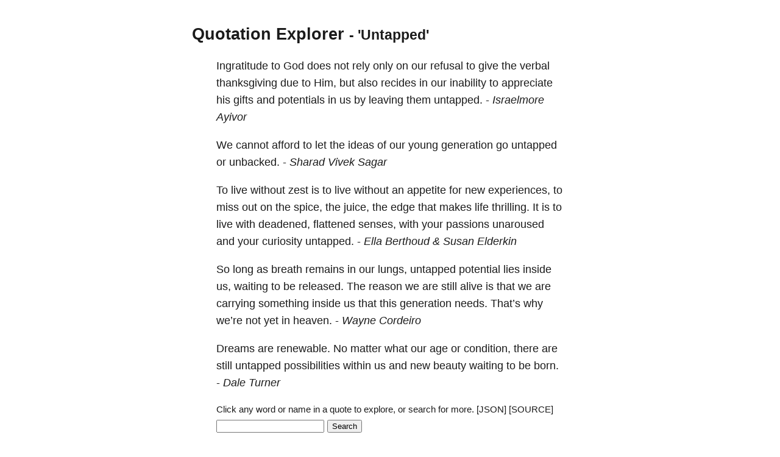

--- FILE ---
content_type: text/html; charset=utf-8
request_url: https://quotes.schollz.com/subject/untapped
body_size: 5139
content:
<html>

<head>
<title>Quotation Explorer</title>
<meta name="viewport" content="width=device-width, initial-scale=1">
<style>
a { color: inherit; text-decoration:none; }
        body {
            font: 14px/1.25em sans-serif;
            margin: 40px auto;
            max-width: 650px;
            line-height: 1.6;
            font-size: 18px;
            color: #1b1b1b;
            padding: 0 10px
        }

        h1,
        h2,
        h3 {
            line-height: 1.2
        }

        a {
            text-decoration: none
        }
</style>
</head>

<body>
<script>
  (function(i,s,o,g,r,a,m){i['GoogleAnalyticsObject']=r;i[r]=i[r]||function(){
  (i[r].q=i[r].q||[]).push(arguments)},i[r].l=1*new Date();a=s.createElement(o),
  m=s.getElementsByTagName(o)[0];a.async=1;a.src=g;m.parentNode.insertBefore(a,m)
  })(window,document,'script','https://www.google-analytics.com/analytics.js','ga');

  ga('create', 'UA-2345677-18', 'auto');
  ga('send', 'pageview');

</script>

  <h2><a href="/">Quotation Explorer</a> <small> - 'Untapped'</small></h2>
    
    <blockquote><a href='/subject/ingratitude'>Ingratitude</a> to <a href='/subject/god'>God</a> does not <a href='/subject/rely'>rely</a> only on our <a href='/subject/refusal'>refusal</a> to give the <a href='/subject/verbal'>verbal</a> <a href='/subject/thanksgiving'>thanksgiving</a> due to <a href='/subject/him'>Him,</a> but also <a href='/subject/recides'>recides</a> in our <a href='/subject/inability'>inability</a> to <a href='/subject/appreciate'>appreciate</a> his <a href='/subject/gifts'>gifts</a> and <a href='/subject/potentials'>potentials</a> in us by <a href='/subject/leaving'>leaving</a> them <a href='/subject/untapped'>untapped.</a>   - <i><a href='/author/israelmore ayivor'>Israelmore Ayivor</a> </i></blockquote>
    
    <blockquote>We cannot <a href='/subject/afford'>afford</a> to let the <a href='/subject/ideas'>ideas</a> of our <a href='/subject/young'>young</a> <a href='/subject/generation'>generation</a> go <a href='/subject/untapped'>untapped</a> or <a href='/subject/unbacked'>unbacked.</a>   - <i><a href='/author/sharad vivek sagar'>Sharad Vivek Sagar</a> </i></blockquote>
    
    <blockquote>To <a href='/subject/live'>live</a> without <a href='/subject/zest'>zest</a> is to <a href='/subject/live'>live</a> without an <a href='/subject/appetite'>appetite</a> for new <a href='/subject/experiences'>experiences,</a> to miss out on the <a href='/subject/spice'>spice,</a> the <a href='/subject/juice'>juice,</a> the <a href='/subject/edge'>edge</a> that makes <a href='/subject/life'>life</a> <a href='/subject/thrilling'>thrilling.</a> It is to <a href='/subject/live'>live</a> with <a href='/subject/deadened'>deadened,</a> <a href='/subject/flattened'>flattened</a> <a href='/subject/senses'>senses,</a> with your <a href='/subject/passions'>passions</a> <a href='/subject/unaroused'>unaroused</a> and your <a href='/subject/curiosity'>curiosity</a> <a href='/subject/untapped'>untapped.</a>   - <i><a href='/author/ella berthoud & susan elderkin'>Ella Berthoud & Susan Elderkin</a> </i></blockquote>
    
    <blockquote>So <a href='/subject/long'>long</a> as <a href='/subject/breath'>breath</a> <a href='/subject/remains'>remains</a> in our <a href='/subject/lungs'>lungs,</a> <a href='/subject/untapped'>untapped</a> <a href='/subject/potential'>potential</a> <a href='/subject/lies'>lies</a> <a href='/subject/inside'>inside</a> <a href='/subject/us'>us,</a> <a href='/subject/waiting'>waiting</a> to be <a href='/subject/released'>released.</a> The <a href='/subject/reason'>reason</a> we are still <a href='/subject/alive'>alive</a> is that we are <a href='/subject/carrying'>carrying</a> something <a href='/subject/inside'>inside</a> us that this <a href='/subject/generation'>generation</a> <a href='/subject/needs'>needs.</a> <a href='/subject/thatâs'>That’s</a> why <a href='/subject/weâre'>we’re</a> not yet in <a href='/subject/heaven'>heaven.</a>   - <i><a href='/author/wayne cordeiro'>Wayne Cordeiro</a> </i></blockquote>
    
    <blockquote><a href='/subject/dreams'>Dreams</a> are <a href='/subject/renewable'>renewable.</a> No <a href='/subject/matter'>matter</a> what our <a href='/subject/age'>age</a> or <a href='/subject/condition'>condition,</a> there are still <a href='/subject/untapped'>untapped</a> <a href='/subject/possibilities'>possibilities</a> within us and new <a href='/subject/beauty'>beauty</a> <a href='/subject/waiting'>waiting</a> to be <a href='/subject/born'>born.</a>   - <i><a href='/author/dale turner'>Dale Turner</a> </i></blockquote>
    

    

    <blockquote>
    <form action="/search/" method = "POST">
    <small>
      Click any word or name in a quote to explore, or search for more. <a id="json" href="">[JSON]</a>&nbsp;<a href="https://github.com/schollz/quotation-explorer">[SOURCE]</a>&nbsp;
    </small>
    <input name="term">
    <input type="submit" value="Search">
    </form>
    </blockquote>

<script>
document.getElementById("json").setAttribute('href', window.location.href + ".json");
</script>
</body>

</html>
